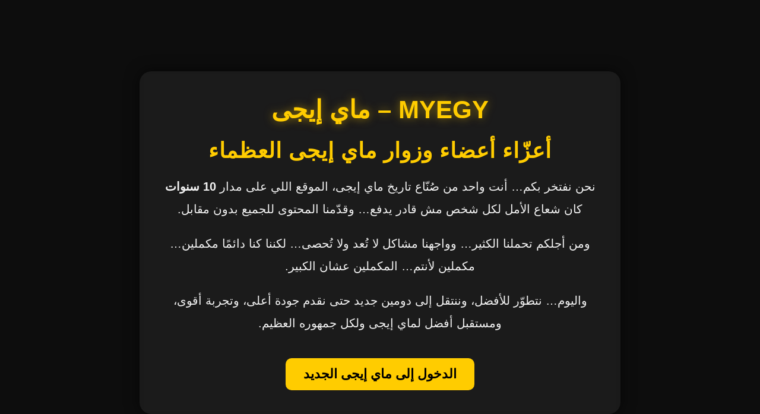

--- FILE ---
content_type: text/html; charset=UTF-8
request_url: https://myeegy.com/
body_size: 1883
content:

<!DOCTYPE html>
<html dir="rtl" lang="ar">
<head>
    
		

	
 	<meta charset="UTF-8">
	<meta name="googlebot" content="archive">
	<meta name="robots" content="index, follow">
	<meta name="rating" content="General">
	<meta name="viewport" content="width=device-width, initial-scale=1">
	<meta http-equiv="Content-Language" content="ar-eg">
	<meta name="revisit-after" content="1 hour">
	<meta name="distribution" content="Global">
	<meta name="resource-type" content="document">
	<meta http-equiv="Cache-Control" content="no-cache"/>
	<meta property="og:type" content="website">
	<meta name="apple-mobile-web-app-capable" content="yes">
	
    <title>ماى ايجى | MyEgy - مشاهدة افلام و مسلسلات</title>
     <meta name="keywords" content="" />
    <meta property="og:title" content="ماى ايجى" />
    <meta name="description" content="ماي ايجى - MyEgy | مشاهدة افلام و مسلسلات اون لاين موقع ماي ايجي القديم ✓ MyEgy لتحميل موقع ايجي بست egybest افلام اون لاين وتحميل مباشر من موقع ماى ايجي.
" />
    <meta name="robots" content="follow,index" />
    <meta property="og:locale" content="ar_AR" />
    <meta property="og:type" content="website" />
    <meta property="og:title" content="ماى ايجى" />
    <meta property="og:description" content="ماي ايجى - MyEgy | مشاهدة افلام و مسلسلات اون لاين موقع ماي ايجي القديم ✓ MyEgy لتحميل موقع ايجي بست egybest افلام اون لاين وتحميل مباشر من موقع ماى ايجي.
" />
    <meta property="og:url" content="https://myeegy.com" />
    <meta property="og:site_name" content="ماى ايجى" />
    <meta property="article:tag" content="" />
    <meta name="twitter:card" content="summary_large_image" />
    <meta name="twitter:description" content="ماي ايجى - MyEgy | مشاهدة افلام و مسلسلات اون لاين موقع ماي ايجي القديم ✓ MyEgy لتحميل موقع ايجي بست egybest افلام اون لاين وتحميل مباشر من موقع ماى ايجي.
" />
    <meta name="twitter:title" content="ماى ايجى" />

<style>
    body {
        margin: 0;
        padding: 0;
        background: #0d0d0d;
        font-family: "Cairo", Tahoma, Arial, sans-serif;
        color: #fff;
        text-align: center;
        overflow-x: hidden;
    }

    .container {
        max-width: 750px;
        margin: 120px auto;
        background: rgba(255, 255, 255, 0.06);
        padding: 40px 30px;
        border-radius: 20px;
        box-shadow: 0 0 25px rgba(0,0,0,0.6);
        backdrop-filter: blur(4px);
    }

    h1 {
        font-size: 36px;
        margin-bottom: 15px;
        letter-spacing: 1px;
        font-weight: 900;
        color: #ffcc00;
    }

    p {
        font-size: 20px;
        line-height: 1.9;
        opacity: 0.95;
        margin-bottom: 15px;
    }

    .btn {
        display: inline-block;
        margin-top: 25px;
        padding: 14px 30px;
        font-size: 22px;
        color: #000;
        background: #ffcc00;
        border-radius: 10px;
        font-weight: bold;
        text-decoration: none;
        transition: 0.3s;
    }

    .btn:hover {
        background: #ffd633;
        transform: translateY(-3px);
    }

    .logo {
        font-size: 42px;
        font-weight: bold;
        color: #ffcc00;
        margin-bottom: 20px;
        text-shadow: 0 0 15px rgba(255,204,0,0.5);
    }

    .footer {
        margin-top: 50px;
        font-size: 14px;
        opacity: 0.6;
    }
</style>

</head>

<body>

<div class="container">

    <div class="logo">MYEGY – ماي إيجى</div>

    <h1>أعزّاء أعضاء وزوار ماي إيجى العظماء</h1>

    <p>
        نحن نفتخر بكم…  
        أنت واحد من صُنّاع تاريخ ماي إيجى،  
        الموقع اللي على مدار <strong>10 سنوات</strong> كان شعاع الأمل لكل شخص مش قادر يدفع…  
        وقدّمنا المحتوى للجميع بدون مقابل.
    </p>

    <p>
        ومن أجلكم تحملنا الكثير…  
        وواجهنا مشاكل لا تُعد ولا تُحصى…  
        لكننا كنا دائمًا مكملين…  
        مكملين لأنتم… المكملين عشان الكبير.
    </p>

    <p>
        واليوم… نتطوّر للأفضل،  
        وننتقل إلى دومين جديد حتى نقدم جودة أعلى،  
        وتجربة أقوى،  
        ومستقبل أفضل لماي إيجى ولكل جمهوره العظيم.
    </p>

    <a class="btn" href="https://myyegy.com" target="_blank" rel="nofollow noopener">الدخول إلى ماي إيجى الجديد</a>

</div>

<div class="footer">© 2024 MyEgy. جميع الحقوق محفوظة.</div>

<script defer src="https://static.cloudflareinsights.com/beacon.min.js/vcd15cbe7772f49c399c6a5babf22c1241717689176015" integrity="sha512-ZpsOmlRQV6y907TI0dKBHq9Md29nnaEIPlkf84rnaERnq6zvWvPUqr2ft8M1aS28oN72PdrCzSjY4U6VaAw1EQ==" data-cf-beacon='{"version":"2024.11.0","token":"bdfe38d5b0284a7b85a75bf8fd71c67d","r":1,"server_timing":{"name":{"cfCacheStatus":true,"cfEdge":true,"cfExtPri":true,"cfL4":true,"cfOrigin":true,"cfSpeedBrain":true},"location_startswith":null}}' crossorigin="anonymous"></script>
</body>
</html>
